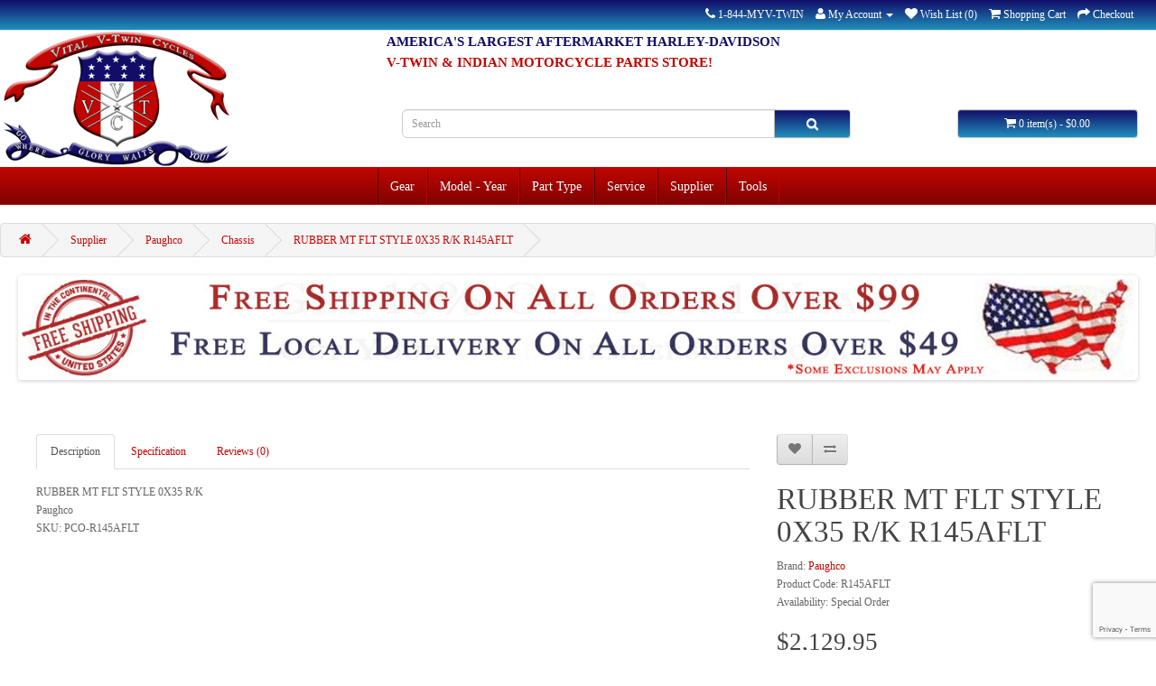

--- FILE ---
content_type: text/html; charset=utf-8
request_url: https://www.google.com/recaptcha/api2/anchor?ar=1&k=6LdQL2YcAAAAAH0rFY-i6GawCc-d6cLsPs_vnAWX&co=aHR0cHM6Ly92dHdpbi5wYXJ0czo0NDM.&hl=en&v=naPR4A6FAh-yZLuCX253WaZq&size=invisible&anchor-ms=20000&execute-ms=15000&cb=j285fem7n7u1
body_size: 45028
content:
<!DOCTYPE HTML><html dir="ltr" lang="en"><head><meta http-equiv="Content-Type" content="text/html; charset=UTF-8">
<meta http-equiv="X-UA-Compatible" content="IE=edge">
<title>reCAPTCHA</title>
<style type="text/css">
/* cyrillic-ext */
@font-face {
  font-family: 'Roboto';
  font-style: normal;
  font-weight: 400;
  src: url(//fonts.gstatic.com/s/roboto/v18/KFOmCnqEu92Fr1Mu72xKKTU1Kvnz.woff2) format('woff2');
  unicode-range: U+0460-052F, U+1C80-1C8A, U+20B4, U+2DE0-2DFF, U+A640-A69F, U+FE2E-FE2F;
}
/* cyrillic */
@font-face {
  font-family: 'Roboto';
  font-style: normal;
  font-weight: 400;
  src: url(//fonts.gstatic.com/s/roboto/v18/KFOmCnqEu92Fr1Mu5mxKKTU1Kvnz.woff2) format('woff2');
  unicode-range: U+0301, U+0400-045F, U+0490-0491, U+04B0-04B1, U+2116;
}
/* greek-ext */
@font-face {
  font-family: 'Roboto';
  font-style: normal;
  font-weight: 400;
  src: url(//fonts.gstatic.com/s/roboto/v18/KFOmCnqEu92Fr1Mu7mxKKTU1Kvnz.woff2) format('woff2');
  unicode-range: U+1F00-1FFF;
}
/* greek */
@font-face {
  font-family: 'Roboto';
  font-style: normal;
  font-weight: 400;
  src: url(//fonts.gstatic.com/s/roboto/v18/KFOmCnqEu92Fr1Mu4WxKKTU1Kvnz.woff2) format('woff2');
  unicode-range: U+0370-0377, U+037A-037F, U+0384-038A, U+038C, U+038E-03A1, U+03A3-03FF;
}
/* vietnamese */
@font-face {
  font-family: 'Roboto';
  font-style: normal;
  font-weight: 400;
  src: url(//fonts.gstatic.com/s/roboto/v18/KFOmCnqEu92Fr1Mu7WxKKTU1Kvnz.woff2) format('woff2');
  unicode-range: U+0102-0103, U+0110-0111, U+0128-0129, U+0168-0169, U+01A0-01A1, U+01AF-01B0, U+0300-0301, U+0303-0304, U+0308-0309, U+0323, U+0329, U+1EA0-1EF9, U+20AB;
}
/* latin-ext */
@font-face {
  font-family: 'Roboto';
  font-style: normal;
  font-weight: 400;
  src: url(//fonts.gstatic.com/s/roboto/v18/KFOmCnqEu92Fr1Mu7GxKKTU1Kvnz.woff2) format('woff2');
  unicode-range: U+0100-02BA, U+02BD-02C5, U+02C7-02CC, U+02CE-02D7, U+02DD-02FF, U+0304, U+0308, U+0329, U+1D00-1DBF, U+1E00-1E9F, U+1EF2-1EFF, U+2020, U+20A0-20AB, U+20AD-20C0, U+2113, U+2C60-2C7F, U+A720-A7FF;
}
/* latin */
@font-face {
  font-family: 'Roboto';
  font-style: normal;
  font-weight: 400;
  src: url(//fonts.gstatic.com/s/roboto/v18/KFOmCnqEu92Fr1Mu4mxKKTU1Kg.woff2) format('woff2');
  unicode-range: U+0000-00FF, U+0131, U+0152-0153, U+02BB-02BC, U+02C6, U+02DA, U+02DC, U+0304, U+0308, U+0329, U+2000-206F, U+20AC, U+2122, U+2191, U+2193, U+2212, U+2215, U+FEFF, U+FFFD;
}
/* cyrillic-ext */
@font-face {
  font-family: 'Roboto';
  font-style: normal;
  font-weight: 500;
  src: url(//fonts.gstatic.com/s/roboto/v18/KFOlCnqEu92Fr1MmEU9fCRc4AMP6lbBP.woff2) format('woff2');
  unicode-range: U+0460-052F, U+1C80-1C8A, U+20B4, U+2DE0-2DFF, U+A640-A69F, U+FE2E-FE2F;
}
/* cyrillic */
@font-face {
  font-family: 'Roboto';
  font-style: normal;
  font-weight: 500;
  src: url(//fonts.gstatic.com/s/roboto/v18/KFOlCnqEu92Fr1MmEU9fABc4AMP6lbBP.woff2) format('woff2');
  unicode-range: U+0301, U+0400-045F, U+0490-0491, U+04B0-04B1, U+2116;
}
/* greek-ext */
@font-face {
  font-family: 'Roboto';
  font-style: normal;
  font-weight: 500;
  src: url(//fonts.gstatic.com/s/roboto/v18/KFOlCnqEu92Fr1MmEU9fCBc4AMP6lbBP.woff2) format('woff2');
  unicode-range: U+1F00-1FFF;
}
/* greek */
@font-face {
  font-family: 'Roboto';
  font-style: normal;
  font-weight: 500;
  src: url(//fonts.gstatic.com/s/roboto/v18/KFOlCnqEu92Fr1MmEU9fBxc4AMP6lbBP.woff2) format('woff2');
  unicode-range: U+0370-0377, U+037A-037F, U+0384-038A, U+038C, U+038E-03A1, U+03A3-03FF;
}
/* vietnamese */
@font-face {
  font-family: 'Roboto';
  font-style: normal;
  font-weight: 500;
  src: url(//fonts.gstatic.com/s/roboto/v18/KFOlCnqEu92Fr1MmEU9fCxc4AMP6lbBP.woff2) format('woff2');
  unicode-range: U+0102-0103, U+0110-0111, U+0128-0129, U+0168-0169, U+01A0-01A1, U+01AF-01B0, U+0300-0301, U+0303-0304, U+0308-0309, U+0323, U+0329, U+1EA0-1EF9, U+20AB;
}
/* latin-ext */
@font-face {
  font-family: 'Roboto';
  font-style: normal;
  font-weight: 500;
  src: url(//fonts.gstatic.com/s/roboto/v18/KFOlCnqEu92Fr1MmEU9fChc4AMP6lbBP.woff2) format('woff2');
  unicode-range: U+0100-02BA, U+02BD-02C5, U+02C7-02CC, U+02CE-02D7, U+02DD-02FF, U+0304, U+0308, U+0329, U+1D00-1DBF, U+1E00-1E9F, U+1EF2-1EFF, U+2020, U+20A0-20AB, U+20AD-20C0, U+2113, U+2C60-2C7F, U+A720-A7FF;
}
/* latin */
@font-face {
  font-family: 'Roboto';
  font-style: normal;
  font-weight: 500;
  src: url(//fonts.gstatic.com/s/roboto/v18/KFOlCnqEu92Fr1MmEU9fBBc4AMP6lQ.woff2) format('woff2');
  unicode-range: U+0000-00FF, U+0131, U+0152-0153, U+02BB-02BC, U+02C6, U+02DA, U+02DC, U+0304, U+0308, U+0329, U+2000-206F, U+20AC, U+2122, U+2191, U+2193, U+2212, U+2215, U+FEFF, U+FFFD;
}
/* cyrillic-ext */
@font-face {
  font-family: 'Roboto';
  font-style: normal;
  font-weight: 900;
  src: url(//fonts.gstatic.com/s/roboto/v18/KFOlCnqEu92Fr1MmYUtfCRc4AMP6lbBP.woff2) format('woff2');
  unicode-range: U+0460-052F, U+1C80-1C8A, U+20B4, U+2DE0-2DFF, U+A640-A69F, U+FE2E-FE2F;
}
/* cyrillic */
@font-face {
  font-family: 'Roboto';
  font-style: normal;
  font-weight: 900;
  src: url(//fonts.gstatic.com/s/roboto/v18/KFOlCnqEu92Fr1MmYUtfABc4AMP6lbBP.woff2) format('woff2');
  unicode-range: U+0301, U+0400-045F, U+0490-0491, U+04B0-04B1, U+2116;
}
/* greek-ext */
@font-face {
  font-family: 'Roboto';
  font-style: normal;
  font-weight: 900;
  src: url(//fonts.gstatic.com/s/roboto/v18/KFOlCnqEu92Fr1MmYUtfCBc4AMP6lbBP.woff2) format('woff2');
  unicode-range: U+1F00-1FFF;
}
/* greek */
@font-face {
  font-family: 'Roboto';
  font-style: normal;
  font-weight: 900;
  src: url(//fonts.gstatic.com/s/roboto/v18/KFOlCnqEu92Fr1MmYUtfBxc4AMP6lbBP.woff2) format('woff2');
  unicode-range: U+0370-0377, U+037A-037F, U+0384-038A, U+038C, U+038E-03A1, U+03A3-03FF;
}
/* vietnamese */
@font-face {
  font-family: 'Roboto';
  font-style: normal;
  font-weight: 900;
  src: url(//fonts.gstatic.com/s/roboto/v18/KFOlCnqEu92Fr1MmYUtfCxc4AMP6lbBP.woff2) format('woff2');
  unicode-range: U+0102-0103, U+0110-0111, U+0128-0129, U+0168-0169, U+01A0-01A1, U+01AF-01B0, U+0300-0301, U+0303-0304, U+0308-0309, U+0323, U+0329, U+1EA0-1EF9, U+20AB;
}
/* latin-ext */
@font-face {
  font-family: 'Roboto';
  font-style: normal;
  font-weight: 900;
  src: url(//fonts.gstatic.com/s/roboto/v18/KFOlCnqEu92Fr1MmYUtfChc4AMP6lbBP.woff2) format('woff2');
  unicode-range: U+0100-02BA, U+02BD-02C5, U+02C7-02CC, U+02CE-02D7, U+02DD-02FF, U+0304, U+0308, U+0329, U+1D00-1DBF, U+1E00-1E9F, U+1EF2-1EFF, U+2020, U+20A0-20AB, U+20AD-20C0, U+2113, U+2C60-2C7F, U+A720-A7FF;
}
/* latin */
@font-face {
  font-family: 'Roboto';
  font-style: normal;
  font-weight: 900;
  src: url(//fonts.gstatic.com/s/roboto/v18/KFOlCnqEu92Fr1MmYUtfBBc4AMP6lQ.woff2) format('woff2');
  unicode-range: U+0000-00FF, U+0131, U+0152-0153, U+02BB-02BC, U+02C6, U+02DA, U+02DC, U+0304, U+0308, U+0329, U+2000-206F, U+20AC, U+2122, U+2191, U+2193, U+2212, U+2215, U+FEFF, U+FFFD;
}

</style>
<link rel="stylesheet" type="text/css" href="https://www.gstatic.com/recaptcha/releases/naPR4A6FAh-yZLuCX253WaZq/styles__ltr.css">
<script nonce="MNxM-PbKObBBH1tXUoD1hw" type="text/javascript">window['__recaptcha_api'] = 'https://www.google.com/recaptcha/api2/';</script>
<script type="text/javascript" src="https://www.gstatic.com/recaptcha/releases/naPR4A6FAh-yZLuCX253WaZq/recaptcha__en.js" nonce="MNxM-PbKObBBH1tXUoD1hw">
      
    </script></head>
<body><div id="rc-anchor-alert" class="rc-anchor-alert"></div>
<input type="hidden" id="recaptcha-token" value="[base64]">
<script type="text/javascript" nonce="MNxM-PbKObBBH1tXUoD1hw">
      recaptcha.anchor.Main.init("[\x22ainput\x22,[\x22bgdata\x22,\x22\x22,\[base64]/[base64]/[base64]/[base64]/[base64]/[base64]/[base64]/Mzk3OjU0KSksNTQpLFUuaiksVS5vKS5wdXNoKFtlbSxuLFY/[base64]/[base64]/[base64]/[base64]\x22,\[base64]\\u003d\\u003d\x22,\x22wrrDvMOZbylBwrw/wp9wSMKSQcOPZsOiV251XsK8IyvDm8OxXcK0fDh1wo/DjMOAw6/[base64]/DnMOJw4J7wqjDuWbCkABxRAYzC3ctY8OVeFvCtz7DpsOCwrbDn8Ojw5U9w7DCvgRAwr5SwoHDqMKAZBk5BMKtRcOkXMOdwoXDh8Oew6vCtX3DlgNzIMOsAMKJb8KAHcO+w4HDhX0rwqbCk25ewqUow6MPw7XDgcKywrTDkU/ConTDssObOQvDmj/CkMOrB2B2w45ew4HDs8Oqw4RGEjXCg8OYFm5pDU8GFcOvwrtuwo58IAFgw7dSwqLChMOVw5XDgsOcwq9oTsK/w5RRw5/DnMOAw65KR8OrSCfDvMOWwod6KsKBw6TCuMOKbcKXw4Jcw6hdw4hvwoTDj8Kyw446w4TCgW/DjkgBw5TDuk3CiwZ/[base64]/[base64]/DgcKgTSA5FRpAb8OPLsOcMsK1aR/Cl8OjKwDDrcKPO8KTw6TDkAZ5NT0CwqgqbcOnwrzCgjN6AsKCZjDDjMOowrNFw70bEMOHASzDqQbChioWw70rw6TDtcKMw4XCkFYBLn5aQMOCPcObO8Olw5zDizlAwp7CvMOveQgtZcOwZMO8wobDscO0IgfDpcKiw6Agw5AkbzjDpMK0Yx/Crk5ew57CisKVY8K5wp7Cp3sAw5LDh8KyGsOJEsOWwoAnIkjDhDgdUmt5wrbCsiwwDsK7wpXCrxDDtsO1wpQpHyfCvknClMO5woNbJHZdwqUaSUjCiB/CqsOTQBMRwo3DvBl5WWkwQXQUfT7DgBNBwoIUw5pNE8Kow6BsLcOLecKbwqZOw7wMTS1Iw6zDjHZiwppVXcOow5UQwqzDsXXDpBAqd8OUw6wSwoJzdcKRwprDvxTDoDHDi8Kmw4/DkU5XRTpcwojDgSEZw43ChT/Cjl3CvlwgwpdEZsK6w6EXwoJsw4oMKsO2w6bCssKow6p4C17DgsO6CiwBMsKLSsOIKSrDgMORAsKhMQpQUcKeXVTDhMOhw7nDjsK4IzvDosODw7rDqMKCCykXwobCiW7CnUofw487NsKsw5U/woMZasOMwr3Crj7CuTILwr/CgcKgMALCksOnw6E/J8K4CzLDklDDncOhw63DrgDCssOBdSLDvRbDvw1ycMKAw4kaw6wYwqEXwrhCw7I/VUhcNg1mXcKcw47DqMKrc3jCtkrCmsO7woBrwrLCksKtbxDCiUhnS8KWCMOuPhnDin8VMMOlBxXCsErDj14UwoNPYHrDhAFfw54ZajzCp0HDi8KLUj/[base64]/TcKaaE/Cg8O3GhDCuV3CvDsIw7LCgX9SasK6wojDv1RcJQkWwqrDpsOOdVYXK8OOTcKKw77CnCjCo8O1A8KWw4JRw6bDtMKvw6vCpgfDpXTDuMKfwpjCo0bDoGLDssKqw4U2w4NkwqhUWhMvw4LDmMK0w55qwpHDlsKCAMOWwpZLGcOnw7oIJ1/Cu3lZwq1Ew5A7w6k4wpTDuMOkIV/DtULDpR3DtWTDrsKtwrfCuMOcbMOXfcOtRl5Pw5dEw6DCpVvDmsO/[base64]/[base64]/wpnDjMKpwpl3YwXCmcOZwpnCqCvDjRjDscKyNsK7wpvDiWnDklrDr3DCuCowwrNKZ8OUw6fCoMOSw4U/wo/DmMOYcBBYwr19a8K6I3VfwoAnw7jDm2xeanbDlGzClcKJw6dBe8O5w4Y2w7ldw4nDm8KENGJawrHDqkkQbsKiY8KiMMKvw4bCrnw/[base64]/[base64]/w6otQMOjCcKXw4nDhzzDhGzDl3pzdX9FwpYgGcKgwqBow6wXTFJZPsOPe0fCpMOuXVgdwqrDn2PDoHXDqBrCtm55bUkFw7Fqw6bDnX7CvljDq8Oowr0WwqXCikJ1BQ9OwpnChnwQFDdUBR/CuMKZw4k3wpwDw4Y2HMKkP8KDw6wowqYVe1PDm8O2w5BFw57CvB0zwoEvTMKZw5/Du8KlNsKmcnHDsMKKw7bDn3R5dU4ZwpJyF8KCQsOGWwfDjsOWw4fCi8KgHcOpKwIuAxRuwrfCmRs9w7rDpUDCvFNtwo/[base64]/[base64]/[base64]/CisK3wrlOw6ZHwoDDh8KqfndoJMO/JkDCum1MWcKeFU3Dt8KkwrlaSRjCrGHCvlTCixrDrjAEw5xww4zCrmbCjShPTsOwYy4Lw4/CgcKcHFDCkBLCocOyw7Auw6E3w5EAZlPCh2fCl8Khw7cjwpEoZyg+w44FZsOqFsOxPMOwwr5hwofDmzN6wovDosKNSkbChcKrw7pqwpDCmsKQI8OxdXvCjibDuD/CkWnCmS3Du3xmwrVMwqTCv8K5wrorwqdmYsOeAQ4Bw57Ct8OIw5fDhkBzw5Mnw5zCoMOMw4NRSQbCusOMaMKDwoIIw4fDkcO5GsKaGU5Mw4U9I3k9w6nDo2fDkhjDiMKRw6ItNF/DkMKFD8OAwoxwM0bCp8KYBMKhw6XCr8O7ZMKPRDMgT8KZNBMMwqzCuMK7EsO0w68vJsKpPhMlVUZFwqBbPMKDw7XClkvCiSbDpg0LwqXCoMOMw63CpMO1WcKdSyJ+wocYw4o1WcKDw49DCHVywrd/c0kBHsOEw5HCvcONLMOWwpfDghbDnT7CkB7CiTdsXsKBw7h/wpRMw4ocwoYdwrzClyPCkWx9PV4TbhDCh8Ooe8OLOQHCu8KewqtcAQ1mOMO1w41ALSUew6BzM8KDw54RBAvDpW/[base64]/DrMKUwoJ+ZMKnCQdpOMKHFCzDpQoNw79AF8KqHMOiwrx/[base64]/Crx0bYGNbQWxUJ2sKaMKZVsKIwrdMHcO/CMOdNMK2GcOeO8OcOsK9EsO9w7QGwrFES8O3w7JDTT1EG0VhGMKYbSpODFdKwq/DlsOlw79Dw49mw6xuwolmBSx8c1jDicKZw7YnQWTDi8O2asKCw67CmcOcR8KiBjHCil7CuAs0wqrChMO/VjLDjsO4bMKZwpwGwrPDtT0wwpRRDk1WwrvDuEzCk8OfN8O+w7HDhMKLwrvCth/DocK8ecOwwrYVwrDDhMKXwonCvsO1T8O4U38vEcK3Ny7CthbDvcKHNMOewrnDjcK4OgEuwo7DlcOPwrElw4bCpQXDv8Oyw5HCocOwwoDDtMKtw5g6CAVEPQ/Dgmgpw6YowptbCkVFMUnDh8Otw5HCoXbCicObLgHCsR/[base64]/Co8O2wpIIDMO5QsK7wp5mw6rCjEEGacOxAMK+bQVswqbDr1J6w5ZpJsKbAcKsM2fCqWknA8KXw7PCvhfDuMOQU8KNOmlsLyFpwrZrdzfDgnVow5PDs1HDgFFKL3DCnhbDpsKaw7U/w5PDgsKAB8OwGQpKV8ONwoQKORrDk8KdYcORwpbCggEWOsOCwq1vRsKPw75FfxtAw6pTw7DCqhVnXsOMwqHDu8OVLMOzw5B4wrA3woN+w4BUEQ8ww5XCgsOvXQjCuTYPC8KuBMOcbcO6w7gyV0HDg8Kbwp/CgMKew63DpiPDqTLCmhjDlG/DvRDCocO/w5bDtyDCtzx0RcOKwoDChzTClRvDg343w4MFwp/DgcONw5fDpjsuZ8Ozw77DhsKvRMOVwp/Dg8OUw6/Cnjx/w6VnwoRnw7F3wpfCjB4zwo5bQXbDosOoL2/DmVrDtcO5JsOsw7IAw4xcD8K3w5zDpMOzVF7CiAlpBXrDi0VEwrYxw6jDpEQZCEXChWQZDsKgTmwyw4ZtDRZewobDjsKiKGBOwoVWwqtiw6R5OcOMWcO3w7/ChsKNw6/DvsKgw6Rnw5zDvTNSwrjCrSvCk8OUeDDCqGnCqMOpcsOsPHAkw4oMw5NKJG/Clhtmwp5Nw6RSAmkmbcOlH8OqG8KTHcOfw5hrw4rCucOlC1TCoQhuwq4VKcKPw4DCh15Ic0nDgR3CgmRJw7XDjzRod8OLGAnCgGHChhF4QB/Dr8Oqw7Z5esOoAsO/wq4kwowRwrpjA31Tw7jDv8OgwrPDiFsewofCqlcmFEB0fsOVw5bCoEvCr2gBwqjDrzMxa2IoPMOhTFHCjcKjwp7Dh8KmbFzDsDhhFsKMwqQqWXDCrcKBwoFVBEQwfcOQw6fDtDLDjcOewrsIdzHCmENew49IwqYELsOfMlXDlAHDrMOBwpgUw5pbNxfDqsO/QULCosOgw5TCssO9byc4UMKrwqLDsUg2WnAzwo4SC03Dh2rCgyV9bsOnw7wbw4/[base64]/[base64]/wrHDrcO/[base64]/DuEJMOcKAw4xqBy/CiAZmw7x3w6bCo8OXwp1yQGzCkwDCojtVw6PDpxsdwpXDjXpRwonCiGdnw4/[base64]/Co8OFX8KnwodxaiEqI8Oewo5Qw63ChMOzwoJqJ8KrOcKjXWDDjsKSw7LDpCXClsK/XMOJW8OwDntJVlgrwqFNwptiw7rDuAPCpyh1L8OQaGvDtHUQAMO4w57Cm0MwwqPCojFYb07CsW7Dgw1nw6xGMsOucxx/w4cYIAprw6TCkD3DhsOlw5Rec8KHIMOZT8Oiw4E8WMOZw5rDisKjZsKcw7bDg8OBHXvCn8Oaw5o5RGTDuA/[base64]/w4xIwo1ZCMOTw7DDv8KBXD4uw7/DrcKAMDDCnX3CicOTKRXDpTBEDVxuw4HCsVnDghzDlSsNHXfDhSrDnmBLZT4PwrrDqMOWRm/DghAMSE9qS8OBw7DCsBA8w4waw64vw4d7w6LCr8KTPCLDmMKfwrMWwrjDrAkkwrlJXnAiTW7CimvCvEYUw6csRMObGwkmw4vCgsORw4nDjAUGCMO7w5JRCGc3wrvCtsKewoPDncOcw6TDksOgwpvDlcOKTSlBwrfClzldAw3DhMOgOMO7w7/DscOdw6tEw6jDpsKqwqHCr8KjHSDCpQJ1w7fCg2jCqk/DusOTw7syYcKOV8OZBGfCgAU/[base64]/CsEYBWcORw5PDqMKWwpx5I103PTbDqDgkwqPCgUQHw7HCh8O3w7DCksOhwqnDh2fDt8OnwrrDhmPCsFDCosKmIil7wopNTmDCpsOPw4TCklnDgFfDlMOHIgJtwrMWwpgRRDgRX144NxEMEMKjP8OHE8KZwqbCkgPCusO6w5BwbDlzBVHCuVYmw6/Cg8Onw6LCtFVQwpDDkAxjw4TCmiJ7w6QwRMKkwrZ/[base64]/w7fCjGl9TjdvIsKIwrLDq04rwq0mw6VmG0HDtVfCvcKfbsKgwoHDuMO0wpjDgsO2LR/CrMOpEzfCgsKzwpRMwpLCj8Kmwp14EcOQwoJTwpUcwoLDjmYXw4dAe8OFw5ogB8OHw4PCj8OZw7k5wrrDjcO/fcKdw4l0woXCtWkhLsOBw6gYw77CrmfCp2fDszk+wp59Si/Cs1rDqy4Qwp3DnMOtUxhgw55hLEvCt8Okw5zClTHDliTCphnDqsOvw6Vpw48Sw7HCjHzCoMKAVsOCw5kcSG1Rw4c/wrtMaXh+T8KnwpV3wozDqnI5wrPCg07CmVzChElcwpTCuMKYw6jCsysawqliw5pDP8OvwofCpcO/wrTCvsKkcm0gwpvChcK0VRXCkMO4w5Mvw43DucK8w6VSdFXDtMKjJinCiMK1wqo+VU9fwrlqb8Ogw6bCu8O5LX4Wwr8hecOBwr1fGwR/w7t7S0/DtsKrRyDDh0sEQsOMwrjChsK5w4LDgMOTwr1ow7/Do8Kdwr5ow5PDlMODwo7DpsOvdTAfw6nCisOzw6HClyY3EBdow53DocO5HlnDhlTDksOSFlLCjcOcaMKYworDtcO3w63CnMKbwq19w4s/wodBw4XDnnXCnHTDsFrDo8KUw4HDqwl/w6xhM8KkHMK+MMOYwrnDiMKEWcK+wp91FlZYF8KzLcOuw6gCw7xjLMKiwrRabHZFw5xyBcKxwokOwobDsHs6P0DDhcOcw7LCn8OCO23CgsOSwrVow6Ihw74DZcO0TkVSCMOrR8KJD8OxAxTCkGsfw6vDsUMBwopDwp0Bwq/DoUp7KsK9wpLCk3Rhw7/Dn1rCm8KxS0PChsOnaht3bARTOMKkw6TDo1PChcK1w7bCo0/Dr8OUZhXCggBgwqtMw7BLwqbDjcKiwo4ZR8KAV03DgSnCoA3DhQXDl1gdw7nDu8KwYCI8w6UicsOTwpNwXcOsRGZgf8OxMMOCY8OxwpzDnV/Cq0k2U8O0NUjCicKBwpzDg1ZowqloD8O5J8Oiw7TDgAV6wpXDomxQw5fCqMK6wrfDpMOUwrHDh3zDoCtFw7PCqA/CoMK0YW4nw7vDlsOPPlTCv8Krw7E4LxnDu0DCgsKswqfCkh8+wqXCiRzCvcOcwo4LwpxFw43Duzs7NcKlw53DqmAcNcOAUsKLOhzDqsKtSxTCpcKbw69xwqEkPE/CnMODw7A4d8Okw718IcO1Y8OWHsOQfTZww5k2wo9kw7zDmGPCqRHCusKfwqzCg8K9cMKjw7TCp1PDvcOBRMOHfmQZLAoxFMKewoHCgi1Dw5HDllDCiCPCgAJ8wpPDssOBw7J+digBw4LCiwLDocKjEB87wq9KPMK9w5MpwoRHw7TDrB/DgGBUw7kXwpkXwpbDscOQwo7ClMKzwq4PasKUw6LCv33CmMOXaQDCmW7Cg8K+GQTDjcO6fH3DmMKuwrYdV3kowqPDgDM+X8OFCsO+wqXCs2XCssKFWcO0w43DmCJRPCTDgy3DncKDwol8wqfCt8OqwqTDuSXDpMKfw7zClRAuwq/ClFrDkMONIREdITrDvMONXgXDg8KRwpECw6LCvH0Qw7Ncw6HCvg/[base64]/w5LChsKFMsKiwpfCqMKpwoUGIMO8PsKvw7VPwoE2CBEtb0rCjcOew6HCoAzCrUHCqxbDqlR/WAQsNBnCjcK/[base64]/DlMOvUxppwrEIwr/CqzxgYxXDni3CjMOLwqzCuiFrO8KPKcOnwoPCnHHCuAHChcKsHn49w59aFGPDg8OHdMOJw5HDoRHCiMKiw6x/WABawp/[base64]/[base64]/wrzCkmvCs8KrwosTXg/DhcOMwqzCpcKjwplCworDqQk3X2bDoDvCpV4HcG7Cvz0/wofDuBckBMK4JHRbJcKkwp/DpsOQwrPDp0ExHcKjBcKqHcOFw54uN8KoAcK8w7jDjkXCq8OwwolQwoHDrx0ODmbCp8OXwoI+Mjk4w7xdw7chCMKxw7/Cmnkew7NFOFfDtMO9w4Jpw5PDj8KCbsKhQBgaLiBODsOUwpzCqsKPQQdBw7ofw5HDjsOvw5AqwqvDuS05w63CmgrCg0fClcOzwqMGwpnCscOZw7UkwpjDkcOLw5zCh8OuasO5NTnDqE4tw5zDh8KGw5U/[base64]/Cs8Kjw7vDnsOVC8OfwoHDukvCmcOUwqbDgz7DjVfCj8OZF8KBw6I/STZxwosLBS0bw5XDgsKBw5nDksOYwpXDucKdwq1/P8Olw4nCr8Ocw7AjaxTDh2QUGEJrwoUIwp0awpHCggvDoGkoTRbDp8OUDFzChBfCtsKoCD/DiMK+w6fCgcO+Jn5ePXBQOcKIwogmWRPCmlYXw47ClktNwpQ3worDsMKnEcODw4XCvcKbAXfCh8OFDMKewqR/woXDm8KQJWzDi2UFwpjDi1JeasKmSUFmw4jCisOTw6/DnMKwXVnCrDgdHcOmCsOqS8OZw4lBWzDDsMO3w4vDoMOkwr7Dj8KBw7EiTMKjwpHDlMOveBTCo8KEUcOVw7Bdwr7CoMKAwohxKsOZb8KMwpAtwrTCjMKIZUDDvMKRw6TDjXkcwpUxGMKwwrZNXHXCmcKHPkJhw6jCpFxGwprDlkzCiTvDozDCkzlWwo/Dq8OfwpHCmcO6wocoQ8OISMO5TcK5N0zCqsO9AzRiwrLDt09PwocDCwkDDkwlw5rCpsObwrvDtsKfw7JIw707QT5hw5lAKCDCicO7wo/[base64]/w4sbADwwwqDDjVXCsmzDt8O9w4MNbiXCuXdpw7/CinDDgsK2UcKjdMKJaR7CnsObWn/DvQoVRsK9SMOzw6Y/[base64]/[base64]/[base64]/CrsOwwo0vNlvCpTlYwoBFwrwOMMOMbsOiwooIw5lXw6gKwoBOT0PDqjTCtRzDokFnw7nDt8K2RcO1w5DDn8KawqPDsMKKwqfDlsK1w7DDqcOjPWtMW3Z0w6TCvhBnXsKvFcOMCcKfwrU/wqfDhyJRwqIEwpkOwqMqTzUww7gVDH4xC8OGeMOiMjYew73DhcOew4jDhCgNSsO+VBbClMO6KsOEbnXCrsKFwoxNBcKeaMKQw7l1ZcOIR8Ouw6Rrw5dtwojDv8OewoHCrRfDv8KNw7lSOMOvDcKiZsKXfULDm8ODVQhPcyoUw4xjwq/DusO9woRBwprCkhkhw4nCvMOdwpDDlsOwwqXChcKMZcKZUMKQa2cYfMKbL8KWLMKTw6JrwoxNVS0FScKDw4odfsOtw4jDk8O5w5cnFBvCl8OKLsOtwo7DlknDhylMwr8YwqIqwpY4L8OWQ8Kswq4xX2LDqHzCnV/Cs8OfeBNISDc4w5XDoURkL8Ofwr9awqc7wpLDkVnDq8OCBsKsfMKmCcO1woolwo0ndWIbMBpCwp4Ow40+w7AlLjHClsKsfMKjw7gBwpPDk8KhwrDCslhkw7/CpsKfGcO3wrzCncKtI03CuWbDp8KYw6LDuMK4Y8O1J3/[base64]/bx4QSsOYaMKNMsOyJ1vCl8OXR8KTAMKlwrXDvTTCmQYXQU0tw5DDrsOBTw/CjsKCA0DCtsKmXgTDmlfDt1rDnzvCkcKBw6khw6LCrXpmTW/DlcOJJsKhwrASXEzDlsKxBCQOwpgSJjgcE00xwpPCmsOMwohjwqrCsMOvO8ObKMKONXTDusKRP8OFMsK6woxURXjCjsOhA8KKKsKqwo0SKjdEw6jDulMAC8KMwo/DvMKZwohTw47CnDhKXzoJDsKXOMOYw4pOwp9WQMOsMU5cwrfDj1nCrHPDucKNw5fCtcOdw4Afw784ScOUw4TCksKASmfCsj4SwqrDuA1Vw7otY8ONWsKnIBwNwrlxZ8Onwr7DqsO/NMOiBMO7wo5LK23ClcKDLsKrUsKsGFQawpBgw5YLQMOfwqjCoMO/woJZBMKHLxogw48Zw6nCjHnDlMKzw5kvwpvDhMOLLMKgI8KJdF8UwpoIHXfDk8KKBFdOw7jCncK6dsOyZjDCvWvDsi0HEsKjTsOJEsOmL8OoAcOXL8K0wq3ClTHDigPDgMKiRBnChkHCjcOpI8KlwqTCjcOrw5Vtwq/CukkbD1DCkcKfw4TDhAHDk8KpwpkiKsOiBsK3cMKHwr9Lw6/DiXfDnFTCvFXDoVTDgRnDnsOGwqt/w5zCssOEwpxnwr5OwoItw4FWw7HDtMK0Lw/[base64]/[base64]/Alc3VmbDtsKXPMKGwr9cIU92w6ktVsO6w6HDhsOOHMOewqxRT3/[base64]/Dk8KKwrcswohAG0oWc8O4w7fDvxPCkWNtcCPDuMK0VsO3wpjDqsKDw6jCjsKGw47Cpi5YwrBZAsKsVcOaw57CpToawqcTX8KqLMO0wovDhsONwrNkN8KTwqokI8K9LzVxw6bClsOOwojDvw8/dnVrdMKowoHDlRlcw78SSMOowrgyRcKuw7XDmkNIwp4+wrdzwph8w43CjmnCtsKWOFrCjXHDvcOwBmTCncOtQRnCisKxW2IDwozCvSXDmMKNTsKYHkzCo8Kjw5vCrcKAwqzDlAc+d1Z0e8KALghvwotrcMOGwr48dEV9w7TDugcHei1/w5fDo8OwBMOSw45Sw5FYw7s4w7jDsiljLSgPeTNkJzTCvMKyanAVJ0vCv2XDtF/DkMKKGFxRH0EqYMOEwo7DgVpIBR8yw6/Cm8OuJcOXw70Kb8OFZ1kRG1LCo8KjKQ/Cijc4UsKlw7vClsKzEcKFWcOsIRzDjsODwpjDmWLDhmVhFcKewqXDs8O0w5N4w4JEw7HCkVDDsBR1HMOQwqHCvMKPCDp9dMOhwr1sw7fDsW/ChMO6VV8Rwoknwq87EMKbEz5PZ8O4fsK8w6bCixs3w65KwrDCnFcjwo4Jw5vDjcKLJsKBw5PDogdIw4ttajYowrLCv8K/w5jDlcKARHfDpHrCi8KOZQUWElTDocKnD8OAehJsPyQ0LnPDocOxF30PF0t4wqDDvg/[base64]/cCrDkEzDu8OqP8OvZz3DusOCR1QRdC9aX8ONH3s6w71OfcKJw6Jjw7zCm2cNwp/CocKiw6fDisK8O8KDWiQZeDY6dS3DhMOMOgF4DsK1UHTCr8KJw7DDjkEWw7zDk8OOGxwiwpxDA8KSQcOGRmjCoMOHwpMZUBrDnMONO8Ojw7EfwprChyfCuzPCi15Bw6xAwofDjMO5w48xPirDvsO6wqXDgEJdw4TDrcKbKcKlw4TCuRnDqsOtwqrCp8K/wq7CkMOHwrnDswrDsMKqw7szVThew6XDpMOaw5bCilYkJm7CvWATG8KnKcOqw43Dj8OzwqNJwoZLNsOFeQ/CnCbCrnzCnMKQfsOGw5dnLMOJE8OgwrLCn8O1AcOQa8KKw7fDpWIZCsK4Qy/CsmLDk0XDgU4Iw4ISD3rDjMKbwpLDjcK8LMKrBsKROsKDaMKxR3lRw6BeamoZw5/Cq8OXE2bDpsKgFsK2wpF3wrFyXcKTwovCv8K/B8OkRSvCicKTHRZOSk/[base64]/[base64]/[base64]/DoQLDuUjDg8KdESfCu8K/X8OHXcKwRMK2SA7DkcOgwqgSwrTCiTJpNAPCtcKQw6IxfcOAbQ/[base64]/DhMOuYR/DtMOLwqFmwo9WTwE3KsOhRFF7wqrCnsKiVRw9bkZ3O8KTYsOSFiPCkDwIBsKMGsK8MWg+w4XCosKvY8OBwp1YSkrCuDpDUmzDnsO5w5jDpi3DjA/DnmvCgMOzSAtIbMORQDFgw44Bwp/[base64]/CmlttZ8KKJ3LDpMK3wrd5McKPwqFlw5/Dp8O3FRAew4fCvcO4YEorw4/DswfDiEjDsMO4EsKtH3YIwpvDh3rDtDTDgm97wqlxB8OCw7HDuExAwrdCwrYsAcOfwoIsEw7DujnCkcKawrZFMMKxw7hZwq9EwrZ/w5F2wqM1w43CscKqFx3CvyZ7w5AUwqTDvRvDvW1lw5lmwr4mw5M+wojCvAUNS8OraMObw5DDusOaw4kzw7rDi8Orwq3Co1xtwpFxw7nDiyfCq3rDqWHCqVjCr8K9w6zCm8O9TWADwp99wqTDpWLChMK8wqLDvCFBB1vDpcK7QF0IWcKgYRRKw5vDrj/[base64]/Cv8OwfMOxw4LCh0bCuj4Dw5XCmBJXwrXDqsK6wqbCq8KWfMOcwoDCqnvCrkbCq3V+w5/DvlLCt8KJEGNfS8Ouw6PDsBpPAwfDo8O6GsK5wqHDuSjCo8OJH8OKEnlQZ8OCTcKhfHQBTMOaccOMwofCuMOfwqnDsyAbw71nw4bCkcOjecKVCMKhMcO/RMOsdcKDwq7DpH/DnTDDmWBlD8K0w67CpcOgwrrDr8K2dMOTwr7DoBAzBhbDhQLDhTgRM8K6w5vDtw/Cs3kyNsOSwqRhwqRrXSHDsws2Q8K7wozChcO6w6EedcKcAcKfw7J9wrcMwq7DjcKlw4kCRBLDpcKFwpIKwrwdKsOSacK/w5PDpBQrdcOGXcKsw6vDjcOuRD5Nw6jDggDDlArCkglvBU09IznDgMO1RlQDwpTDsGbChGfClcKVwofDmcKZQg/CnE/CvBl2CFfCqUXCvDrCh8O1CzvDusKyw6jDmUdqw615w53CjBnCpcK1QcK1w6jCosK5wqjCqANJw5zDijtrw7LCjMOWwqDCmmNMw6DCtV/ChMKmc8K7wp/CuxM7wo1TQ07Cg8KqwrEEwrFAWGh8w6nDomh/wqVywr3DqgsxChh7w5glwpnCi3sVw7lIw5nDq1fDmMOYMcO1w4fDmsKzVcOew5QlXsKNwq0Uwq86w7nDrcOBAWkPwrfCgsO5wpoUw67CgwjDnMKODQPDhgVkwpnCp8KXwrZgw5lYQsK9Wg5rGkpJAcKrQMKVwq9Feh3DvcO2UH/[base64]/Cq8OiOcKRwo1wF1/CoDjCqMOBJsO2e8OkaiLDoFIhIcO+w6XDpcOKw41Jw5zCg8OlBsOaYi5QIsKeSBlFVyPChsOEw7l3wqLDnDLCqsKxX8KowoIUXMKDwpXClcKQTHTDtE/Ds8OhT8KRw4jDsSLCiBpVXMOGLsOIwoDDsx7Ch8OEwqHCsMOWwoMUPGXCgMOsHjIUdcKiw64Vw6QHw7bCilRtwpIfwrnCsiEmVnA+ACTCjsOwZMKNQBsRw51XaMOtwqoDTMKiwpZow7bCiV8/RcOANi5xHsOsVGvCl1bCuMOnTirDpAMcwp17fBcnw6TDpBPCtHl0DUQtwqzDtAsYw656wqlLwqtEeMKWwr7DpCHCtsKLwoHDksOpw5xMDcO/wrQOw5gNwp0lX8O3JcO+w4zCjMKqw5PDr2TCocK+w7fCvcKkw61yU3ELwpfCm0TDrcKvYXxkRcOyVS9kw4XDgMKyw7bDqi98wrw8w4Mqwr7DjcK4QmgBw5nCj8OYWMOCw5B+NXPChsOnLHI/w5IgHcKCwqHCnSrCr3LCmsObQ3zDrsOiw6LDtcO/amfCjsOqw58gTF/ChsKiwroPwoHCg31eEyTDtQPDo8ONX1vDlMKmMWYnD8O5JcOaPcO7woNbw5DCv2wqP8KHTcKvXMK8EMK6BiTCl1jCpljDnMKNf8OfOMKrw7JAdcKIK8OBwrc4wqEOC0w2a8OEayvCmMK/[base64]/CvHvCsUNJHMKswpsWX15hQz0VZcOYGjTDmMOOw4Yaw6xfwrpdBArDhmHCocK5w5bCq3pBw4HCiVRWwp7DmR7DpFMmF2jDuMK2w4DCi8Kmwphaw7nDtjnCqcOswq3Cr0vDnUbCsMO3Vk51R8Orw4d9wovDi1Btw6JVwrM/[base64]/DgEZ0dkzDkCLDr8KNMsKowpLCslhJZcOOwqwNdcKNLw3Dt1E+G0YJHF/CgsOZw7HDj8KCw5DDhsOGWMKWckwewr7Cs1FMwo0eTcKkQ13Cg8K2wqnCqcO3w6LDlcO2FcK7AMOHw4bCtA/CjMK1w7B0RltzwozDqsOZccOLFsK5HMK8w7JiT1g4XF1aCUPDlDfDqm3Dv8KLw6DCgUfDnMO2csOWW8O/BWtZwpYRQ2FewoZPwqjCgcOww4V4VVTCpMO+wrfCsRjCtMKvw6ASfcOUwqBGP8OuX2TCjy9Mwq91ZELDuz7CtgXCr8Kva8KFDVPDocOhwqrCj0tZw5/Dj8KGwpjCuMOJZMKuJwtQFcK+w65XBjTCm2bCrUHDlcONV198wrV1ZQNBeMKjwpfCmsKrbkLCuzY1YAhEPkfDuQMRPhrDmErDuj5pGk3Cm8OYwrvDqMKkwrTCjWYGw4/DuMKBw4IKDMOHZMKIw5ZEw6t6w4XCtcOYwoVHJ3NQUcKzehMUwrEowpM0az9PNhbCrHrDuMK5wrxYZRMvwqXDt8ONw4B3wqfCn8OSwqpHGcOEHyfClBIjDXXDuGHCocOnw7g0w6VhPyw2wrvCjBZ1X1RaZcOsw5XDjg/DvsORCMObEyVdfWLCrFrCtMKow5jCjzPCl8KfJ8Kgw7UKw4/Dt8OIw551OcOeAcODw4TCsylsIl3DpAbCuVfDscKIYcK1BTM/w7hZG03CscOaMcODw69vwplRw7EGwoXCiMOVwojDv08pG0nCl8OWw7TDocO/wo/DihA6wohQw5/Dq2PCtcORZMKkwqTDgcKDfsK0Yn5iL8KnwoPDsijDiMOBX8K6w6h9wpc5wpPDisOIwr7Ds1XCncKcNMKawpPDkMKed8KDw4QQw6ULw6R2TsKPwr1pwrAgb1bCslnDl8O1e8Oow7XDomTCrQ55U3rDssOnw7TDucOpw7TCncOgwprDrSDDmGo/wpZFw4HDmMKawoLDlsObwqfCmAvDjcOjKF9kbjB/w6nDoj/Dq8KyccOzMsOlw4TCi8O6FMKiw6LCgFbDg8O7ZMOpPibDvX8FwqtdwrBTb8OGwpnClxMJwot8Ux5QwoHDkELDn8KKfMOHw7/Dt2AIVzrDoRpTb2DDjn5Qw5oaVMOvwq1JbMK+wrI3wr8iF8KYJMKlwr/DlsKRwpNJCi3Dl1PCt28kV3oBw5kMwqDCt8KDw5wZN8OUw6vCnBvCgRHDpnvCm8KTwqNdw77DvMOtV8KdUcOGwrgJwqAdDkjDtcOpw7vDlcKNTl/CusO7wonDkm8ww7Abw7YRw75vF05lw67DqcKpXwNOw5plXhRFAMKmNcO9w60VKF7DjcOxJ2PCoDdlHsK5HTfDisO7DsOsdC5iHUfDosK2HHJIw7DDoSjCtsOqfjXDu8KkU1JAw6sAwpkRwq5Xw5thQMKxCkHDu8KKMsOnJW1cw4vDlgfCocOSw5Jdw7c0fcO/w6Eww7BPwofCpcOrwqxrJn5zw67DrMK8esKeYwzCgRR7wrLCmsKywrAdFghaw5vDpsOSLRhDwonDhsKLQsKyw47Dln92URjCpsKCYcKfwpTDminCoMOhwpjCh8OAGwFjS8OBwrM4wozDhcOwwovDumvDssKFwqpsUcOCwpMjPcODwpJ2c8KkAsKZw55eN8K/[base64]/DnMKlYCbDigPDl8OcwoFDwoDDhHnCqMOBV8K6YB8vLsOqVMKnHT7Ds0LDiklJIcKiw7bDjcKowrbDpw/DusOVw6jDu1rCnRFOw7IHw4UPwr9Mw57DvMKqw6rDn8OIwo8AQDMiCVTCpMOgwoggWsOPZGEIwr4Vw5zDp8Opwqwqw5Qewp3Cm8O/wozDhcKJw6MdCGnCuUbDpxUaw6wlw5s/wpXCmURpwoNaQcO/S8OwwofDrC9LBsO5DsK0wpxIw7x5w4JPw7jDv1UswpdPCWdeKcOIOcOUwofDsSdNa8OjZXBOKDlIO1sTw5jCiMKJwql4w41DdSMyeMO2w7Vrw4dfwrHDvSNIw6nClGMZwqvCnTY1WVU3dVl/YT4Xw44zUcK3ZMKsDjPDuV/[base64]/Cm8KKOg/[base64]/BzzCriTDssOKJ8OBWsOXwrTDocKjfMOtwqfCn8Oww4XCqzPDlMOHE2JASkDCh0l6wqFiw6QTw4nCoVsOIcK5ZMOUA8Ouw5UhQcOqw6bCqcKnPDjDoMKww6pFFsKUYXtzwqVOOsOxWDwMUkALw6EuRSZhFcOHUMOLeMO/wovCoMOBw7l8w4ZpdcOrwqVjS1JCwrzDmHFGCMO5Y0QDwr3DucKRw5Nlw5jDnMKvfMOmw5rDuRLCjsK6NcONw7nDrx/CnifCusOowqA1wp/DjELCicOTacOfHHrDqMOMG8K2C8K9w58Sw5ZKw64KQlfCpkHCiAvDicOqB0xDMAvCjjsCwq0oOhrCncK7OiotNMK8w51yw7TCl3LCrMKEw65+w5bDjsO3woxPDsOXwrx/w6rDpMO4LHPCnSjDvsOxwrRAejTCgMO/HS/DncOhYMK6YWNmKcKgwoDDmsOuKALCksOrw4oiS3PCscOwLHPDr8OiUT/CosKqwopBw4fDjH3DljZ6w7I+CMOQwpNmw7doDsO4ZG4hSnAccsKASiQxXMOtw58vSSfDvm/CoAVFfzcfw6fCksKDSMKDw5FFGMOlwoYqcArCt0LCo0x2wplvw5nCmRPCnsKRw4XDkwPCgGjCgixfDMK8csK0wqs6THvDnMOzMsKMwqvCnAslw4DDqsKtYwVDwpllccKRw4Zfw77CpD/DtVXDkG/DjyIQw51nCxfCrS7DocOuw4FsVQrDjcO6SkUGwpnDscKNw53DrDR1bcKYwoBKw747F8OTNcKRacOmwptXGsKaAsO8d8Kjw53CjMOVW0gEfDouDl5gw6R/wqzDucOzVcO0elbDgMKpeBsnB8OgWcOawpvCjsOHSiR3wrzDrA/DlDDCu8O8w5nCqgN/[base64]/CncONw5BAwr9Jw40xw4/Dq8O2w5/CjkjDjArDv8K4U8KSAw5JSX3DjA7DmcKTC09RZDtZImDCsxR2eg8fw5nClMKaHcKRGVQqw6LDhGLDrwrCp8O/w7TCshYmSsONwrcFcMK8XUnCqA/[base64]/[base64]/DjsOoXAtgUDfCqMKIYSHCgzvDqx0bw6RrOMOTwod7w7/CqVl/w57CusKzwqhnYsKSwrnCrQzDp8KFw6ITDnFRw6PCg8O8wqXDqWQlcz8xCm3Cs8KUwp7CpcOywoVxw70ow4LCu8OGw7llSE/CqTrCpkBOXX/Cv8K8GsK6LVQzw5HCmk8wfnfCvMKywrEkYcORSS16G2QUwrZ+wqzCrcOUw4/DhDoOwpzCosOiwpnCrTZ0GQptw63ClmcGwpNYIcOiQsKxbxtNwqXDs8OccEReIznDvcKCZg/CqMOMbD1zWBgiw4MHe3DDg8KQTMOUwopowqDDgMK/Z1PCpWJIbC1TAsO/w6LDiQfCs8OMw4EKVkhqwop6AMKSXcOQwopgY0MuasOFwowKBFNSHQHDoTfDpcOXHcOow7oZwq45bcKsw58fGcKWw5taOxvDr8KTZMO4w53DhMOKwobCnBXDl8KUw7RpBsKCTsO2cV3CpA7CoQ\\u003d\\u003d\x22],null,[\x22conf\x22,null,\x226LdQL2YcAAAAAH0rFY-i6GawCc-d6cLsPs_vnAWX\x22,0,null,null,null,1,[21,125,63,73,95,87,41,43,42,83,102,105,109,121],[7241176,816],0,null,null,null,null,0,null,0,null,700,1,null,0,\[base64]/tzcYADoGZWF6dTZkEg4Iiv2INxgAOgVNZklJNBoZCAMSFR0U8JfjNw7/vqUGGcSdCRmc4owCGQ\\u003d\\u003d\x22,0,0,null,null,1,null,0,0],\x22https://vtwin.parts:443\x22,null,[3,1,1],null,null,null,1,3600,[\x22https://www.google.com/intl/en/policies/privacy/\x22,\x22https://www.google.com/intl/en/policies/terms/\x22],\x228Y1uUWxTjnG9iVIQV3wsJO2zVUbpCYZVEth4mohaUqc\\u003d\x22,1,0,null,1,1762857736454,0,0,[105,247,177,89,163],null,[163,181,13,129],\x22RC-sNQEV9YeT2OMOg\x22,null,null,null,null,null,\x220dAFcWeA6AT02EUzUeWJjnq0bfb9jBcXN8zjo_6dtqQPDB_3Z6irN4rJ-CiMiJX5H3Kg6Brn0TQHaponkQ735DlqWktBe9GX8Q4A\x22,1762940536563]");
    </script></body></html>